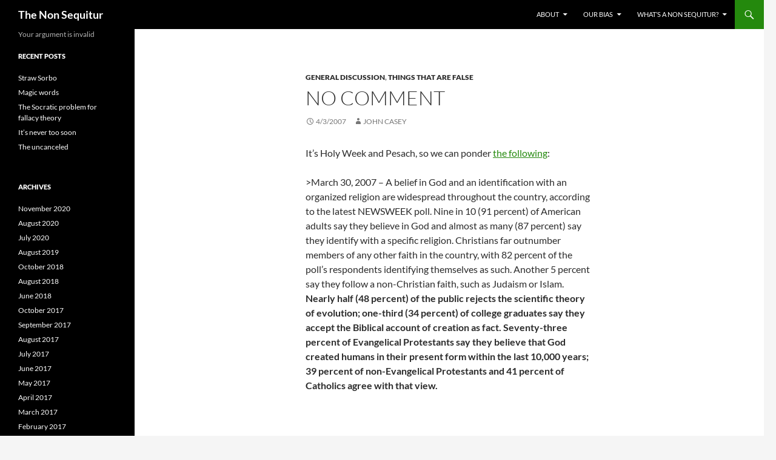

--- FILE ---
content_type: text/html; charset=UTF-8
request_url: https://thenonsequitur.com/?p=351
body_size: 8159
content:
<!DOCTYPE html>
<!--[if IE 7]>
<html class="ie ie7" lang="en-US">
<![endif]-->
<!--[if IE 8]>
<html class="ie ie8" lang="en-US">
<![endif]-->
<!--[if !(IE 7) & !(IE 8)]><!-->
<html lang="en-US">
<!--<![endif]-->
<head>
	<meta charset="UTF-8">
	<meta name="viewport" content="width=device-width, initial-scale=1.0">
	<title>No comment | The Non Sequitur</title>
	<link rel="profile" href="https://gmpg.org/xfn/11">
	<link rel="pingback" href="https://thenonsequitur.com/xmlrpc.php">
	<!--[if lt IE 9]>
	<script src="https://thenonsequitur.com/wp-content/themes/twentyfourteen/js/html5.js?ver=3.7.0"></script>
	<![endif]-->
	<meta name='robots' content='max-image-preview:large' />
	<style>img:is([sizes="auto" i], [sizes^="auto," i]) { contain-intrinsic-size: 3000px 1500px }</style>
	<link rel="alternate" type="application/rss+xml" title="The Non Sequitur &raquo; Feed" href="https://thenonsequitur.com/?feed=rss2" />
<link rel="alternate" type="application/rss+xml" title="The Non Sequitur &raquo; Comments Feed" href="https://thenonsequitur.com/?feed=comments-rss2" />
<script>
window._wpemojiSettings = {"baseUrl":"https:\/\/s.w.org\/images\/core\/emoji\/16.0.1\/72x72\/","ext":".png","svgUrl":"https:\/\/s.w.org\/images\/core\/emoji\/16.0.1\/svg\/","svgExt":".svg","source":{"concatemoji":"https:\/\/thenonsequitur.com\/wp-includes\/js\/wp-emoji-release.min.js?ver=6.8.3"}};
/*! This file is auto-generated */
!function(s,n){var o,i,e;function c(e){try{var t={supportTests:e,timestamp:(new Date).valueOf()};sessionStorage.setItem(o,JSON.stringify(t))}catch(e){}}function p(e,t,n){e.clearRect(0,0,e.canvas.width,e.canvas.height),e.fillText(t,0,0);var t=new Uint32Array(e.getImageData(0,0,e.canvas.width,e.canvas.height).data),a=(e.clearRect(0,0,e.canvas.width,e.canvas.height),e.fillText(n,0,0),new Uint32Array(e.getImageData(0,0,e.canvas.width,e.canvas.height).data));return t.every(function(e,t){return e===a[t]})}function u(e,t){e.clearRect(0,0,e.canvas.width,e.canvas.height),e.fillText(t,0,0);for(var n=e.getImageData(16,16,1,1),a=0;a<n.data.length;a++)if(0!==n.data[a])return!1;return!0}function f(e,t,n,a){switch(t){case"flag":return n(e,"\ud83c\udff3\ufe0f\u200d\u26a7\ufe0f","\ud83c\udff3\ufe0f\u200b\u26a7\ufe0f")?!1:!n(e,"\ud83c\udde8\ud83c\uddf6","\ud83c\udde8\u200b\ud83c\uddf6")&&!n(e,"\ud83c\udff4\udb40\udc67\udb40\udc62\udb40\udc65\udb40\udc6e\udb40\udc67\udb40\udc7f","\ud83c\udff4\u200b\udb40\udc67\u200b\udb40\udc62\u200b\udb40\udc65\u200b\udb40\udc6e\u200b\udb40\udc67\u200b\udb40\udc7f");case"emoji":return!a(e,"\ud83e\udedf")}return!1}function g(e,t,n,a){var r="undefined"!=typeof WorkerGlobalScope&&self instanceof WorkerGlobalScope?new OffscreenCanvas(300,150):s.createElement("canvas"),o=r.getContext("2d",{willReadFrequently:!0}),i=(o.textBaseline="top",o.font="600 32px Arial",{});return e.forEach(function(e){i[e]=t(o,e,n,a)}),i}function t(e){var t=s.createElement("script");t.src=e,t.defer=!0,s.head.appendChild(t)}"undefined"!=typeof Promise&&(o="wpEmojiSettingsSupports",i=["flag","emoji"],n.supports={everything:!0,everythingExceptFlag:!0},e=new Promise(function(e){s.addEventListener("DOMContentLoaded",e,{once:!0})}),new Promise(function(t){var n=function(){try{var e=JSON.parse(sessionStorage.getItem(o));if("object"==typeof e&&"number"==typeof e.timestamp&&(new Date).valueOf()<e.timestamp+604800&&"object"==typeof e.supportTests)return e.supportTests}catch(e){}return null}();if(!n){if("undefined"!=typeof Worker&&"undefined"!=typeof OffscreenCanvas&&"undefined"!=typeof URL&&URL.createObjectURL&&"undefined"!=typeof Blob)try{var e="postMessage("+g.toString()+"("+[JSON.stringify(i),f.toString(),p.toString(),u.toString()].join(",")+"));",a=new Blob([e],{type:"text/javascript"}),r=new Worker(URL.createObjectURL(a),{name:"wpTestEmojiSupports"});return void(r.onmessage=function(e){c(n=e.data),r.terminate(),t(n)})}catch(e){}c(n=g(i,f,p,u))}t(n)}).then(function(e){for(var t in e)n.supports[t]=e[t],n.supports.everything=n.supports.everything&&n.supports[t],"flag"!==t&&(n.supports.everythingExceptFlag=n.supports.everythingExceptFlag&&n.supports[t]);n.supports.everythingExceptFlag=n.supports.everythingExceptFlag&&!n.supports.flag,n.DOMReady=!1,n.readyCallback=function(){n.DOMReady=!0}}).then(function(){return e}).then(function(){var e;n.supports.everything||(n.readyCallback(),(e=n.source||{}).concatemoji?t(e.concatemoji):e.wpemoji&&e.twemoji&&(t(e.twemoji),t(e.wpemoji)))}))}((window,document),window._wpemojiSettings);
</script>
<style id='wp-emoji-styles-inline-css'>

	img.wp-smiley, img.emoji {
		display: inline !important;
		border: none !important;
		box-shadow: none !important;
		height: 1em !important;
		width: 1em !important;
		margin: 0 0.07em !important;
		vertical-align: -0.1em !important;
		background: none !important;
		padding: 0 !important;
	}
</style>
<link rel='stylesheet' id='wp-block-library-css' href='https://thenonsequitur.com/wp-includes/css/dist/block-library/style.min.css?ver=6.8.3' media='all' />
<style id='wp-block-library-theme-inline-css'>
.wp-block-audio :where(figcaption){color:#555;font-size:13px;text-align:center}.is-dark-theme .wp-block-audio :where(figcaption){color:#ffffffa6}.wp-block-audio{margin:0 0 1em}.wp-block-code{border:1px solid #ccc;border-radius:4px;font-family:Menlo,Consolas,monaco,monospace;padding:.8em 1em}.wp-block-embed :where(figcaption){color:#555;font-size:13px;text-align:center}.is-dark-theme .wp-block-embed :where(figcaption){color:#ffffffa6}.wp-block-embed{margin:0 0 1em}.blocks-gallery-caption{color:#555;font-size:13px;text-align:center}.is-dark-theme .blocks-gallery-caption{color:#ffffffa6}:root :where(.wp-block-image figcaption){color:#555;font-size:13px;text-align:center}.is-dark-theme :root :where(.wp-block-image figcaption){color:#ffffffa6}.wp-block-image{margin:0 0 1em}.wp-block-pullquote{border-bottom:4px solid;border-top:4px solid;color:currentColor;margin-bottom:1.75em}.wp-block-pullquote cite,.wp-block-pullquote footer,.wp-block-pullquote__citation{color:currentColor;font-size:.8125em;font-style:normal;text-transform:uppercase}.wp-block-quote{border-left:.25em solid;margin:0 0 1.75em;padding-left:1em}.wp-block-quote cite,.wp-block-quote footer{color:currentColor;font-size:.8125em;font-style:normal;position:relative}.wp-block-quote:where(.has-text-align-right){border-left:none;border-right:.25em solid;padding-left:0;padding-right:1em}.wp-block-quote:where(.has-text-align-center){border:none;padding-left:0}.wp-block-quote.is-large,.wp-block-quote.is-style-large,.wp-block-quote:where(.is-style-plain){border:none}.wp-block-search .wp-block-search__label{font-weight:700}.wp-block-search__button{border:1px solid #ccc;padding:.375em .625em}:where(.wp-block-group.has-background){padding:1.25em 2.375em}.wp-block-separator.has-css-opacity{opacity:.4}.wp-block-separator{border:none;border-bottom:2px solid;margin-left:auto;margin-right:auto}.wp-block-separator.has-alpha-channel-opacity{opacity:1}.wp-block-separator:not(.is-style-wide):not(.is-style-dots){width:100px}.wp-block-separator.has-background:not(.is-style-dots){border-bottom:none;height:1px}.wp-block-separator.has-background:not(.is-style-wide):not(.is-style-dots){height:2px}.wp-block-table{margin:0 0 1em}.wp-block-table td,.wp-block-table th{word-break:normal}.wp-block-table :where(figcaption){color:#555;font-size:13px;text-align:center}.is-dark-theme .wp-block-table :where(figcaption){color:#ffffffa6}.wp-block-video :where(figcaption){color:#555;font-size:13px;text-align:center}.is-dark-theme .wp-block-video :where(figcaption){color:#ffffffa6}.wp-block-video{margin:0 0 1em}:root :where(.wp-block-template-part.has-background){margin-bottom:0;margin-top:0;padding:1.25em 2.375em}
</style>
<style id='classic-theme-styles-inline-css'>
/*! This file is auto-generated */
.wp-block-button__link{color:#fff;background-color:#32373c;border-radius:9999px;box-shadow:none;text-decoration:none;padding:calc(.667em + 2px) calc(1.333em + 2px);font-size:1.125em}.wp-block-file__button{background:#32373c;color:#fff;text-decoration:none}
</style>
<style id='global-styles-inline-css'>
:root{--wp--preset--aspect-ratio--square: 1;--wp--preset--aspect-ratio--4-3: 4/3;--wp--preset--aspect-ratio--3-4: 3/4;--wp--preset--aspect-ratio--3-2: 3/2;--wp--preset--aspect-ratio--2-3: 2/3;--wp--preset--aspect-ratio--16-9: 16/9;--wp--preset--aspect-ratio--9-16: 9/16;--wp--preset--color--black: #000;--wp--preset--color--cyan-bluish-gray: #abb8c3;--wp--preset--color--white: #fff;--wp--preset--color--pale-pink: #f78da7;--wp--preset--color--vivid-red: #cf2e2e;--wp--preset--color--luminous-vivid-orange: #ff6900;--wp--preset--color--luminous-vivid-amber: #fcb900;--wp--preset--color--light-green-cyan: #7bdcb5;--wp--preset--color--vivid-green-cyan: #00d084;--wp--preset--color--pale-cyan-blue: #8ed1fc;--wp--preset--color--vivid-cyan-blue: #0693e3;--wp--preset--color--vivid-purple: #9b51e0;--wp--preset--color--green: #24890d;--wp--preset--color--dark-gray: #2b2b2b;--wp--preset--color--medium-gray: #767676;--wp--preset--color--light-gray: #f5f5f5;--wp--preset--gradient--vivid-cyan-blue-to-vivid-purple: linear-gradient(135deg,rgba(6,147,227,1) 0%,rgb(155,81,224) 100%);--wp--preset--gradient--light-green-cyan-to-vivid-green-cyan: linear-gradient(135deg,rgb(122,220,180) 0%,rgb(0,208,130) 100%);--wp--preset--gradient--luminous-vivid-amber-to-luminous-vivid-orange: linear-gradient(135deg,rgba(252,185,0,1) 0%,rgba(255,105,0,1) 100%);--wp--preset--gradient--luminous-vivid-orange-to-vivid-red: linear-gradient(135deg,rgba(255,105,0,1) 0%,rgb(207,46,46) 100%);--wp--preset--gradient--very-light-gray-to-cyan-bluish-gray: linear-gradient(135deg,rgb(238,238,238) 0%,rgb(169,184,195) 100%);--wp--preset--gradient--cool-to-warm-spectrum: linear-gradient(135deg,rgb(74,234,220) 0%,rgb(151,120,209) 20%,rgb(207,42,186) 40%,rgb(238,44,130) 60%,rgb(251,105,98) 80%,rgb(254,248,76) 100%);--wp--preset--gradient--blush-light-purple: linear-gradient(135deg,rgb(255,206,236) 0%,rgb(152,150,240) 100%);--wp--preset--gradient--blush-bordeaux: linear-gradient(135deg,rgb(254,205,165) 0%,rgb(254,45,45) 50%,rgb(107,0,62) 100%);--wp--preset--gradient--luminous-dusk: linear-gradient(135deg,rgb(255,203,112) 0%,rgb(199,81,192) 50%,rgb(65,88,208) 100%);--wp--preset--gradient--pale-ocean: linear-gradient(135deg,rgb(255,245,203) 0%,rgb(182,227,212) 50%,rgb(51,167,181) 100%);--wp--preset--gradient--electric-grass: linear-gradient(135deg,rgb(202,248,128) 0%,rgb(113,206,126) 100%);--wp--preset--gradient--midnight: linear-gradient(135deg,rgb(2,3,129) 0%,rgb(40,116,252) 100%);--wp--preset--font-size--small: 13px;--wp--preset--font-size--medium: 20px;--wp--preset--font-size--large: 36px;--wp--preset--font-size--x-large: 42px;--wp--preset--spacing--20: 0.44rem;--wp--preset--spacing--30: 0.67rem;--wp--preset--spacing--40: 1rem;--wp--preset--spacing--50: 1.5rem;--wp--preset--spacing--60: 2.25rem;--wp--preset--spacing--70: 3.38rem;--wp--preset--spacing--80: 5.06rem;--wp--preset--shadow--natural: 6px 6px 9px rgba(0, 0, 0, 0.2);--wp--preset--shadow--deep: 12px 12px 50px rgba(0, 0, 0, 0.4);--wp--preset--shadow--sharp: 6px 6px 0px rgba(0, 0, 0, 0.2);--wp--preset--shadow--outlined: 6px 6px 0px -3px rgba(255, 255, 255, 1), 6px 6px rgba(0, 0, 0, 1);--wp--preset--shadow--crisp: 6px 6px 0px rgba(0, 0, 0, 1);}:where(.is-layout-flex){gap: 0.5em;}:where(.is-layout-grid){gap: 0.5em;}body .is-layout-flex{display: flex;}.is-layout-flex{flex-wrap: wrap;align-items: center;}.is-layout-flex > :is(*, div){margin: 0;}body .is-layout-grid{display: grid;}.is-layout-grid > :is(*, div){margin: 0;}:where(.wp-block-columns.is-layout-flex){gap: 2em;}:where(.wp-block-columns.is-layout-grid){gap: 2em;}:where(.wp-block-post-template.is-layout-flex){gap: 1.25em;}:where(.wp-block-post-template.is-layout-grid){gap: 1.25em;}.has-black-color{color: var(--wp--preset--color--black) !important;}.has-cyan-bluish-gray-color{color: var(--wp--preset--color--cyan-bluish-gray) !important;}.has-white-color{color: var(--wp--preset--color--white) !important;}.has-pale-pink-color{color: var(--wp--preset--color--pale-pink) !important;}.has-vivid-red-color{color: var(--wp--preset--color--vivid-red) !important;}.has-luminous-vivid-orange-color{color: var(--wp--preset--color--luminous-vivid-orange) !important;}.has-luminous-vivid-amber-color{color: var(--wp--preset--color--luminous-vivid-amber) !important;}.has-light-green-cyan-color{color: var(--wp--preset--color--light-green-cyan) !important;}.has-vivid-green-cyan-color{color: var(--wp--preset--color--vivid-green-cyan) !important;}.has-pale-cyan-blue-color{color: var(--wp--preset--color--pale-cyan-blue) !important;}.has-vivid-cyan-blue-color{color: var(--wp--preset--color--vivid-cyan-blue) !important;}.has-vivid-purple-color{color: var(--wp--preset--color--vivid-purple) !important;}.has-black-background-color{background-color: var(--wp--preset--color--black) !important;}.has-cyan-bluish-gray-background-color{background-color: var(--wp--preset--color--cyan-bluish-gray) !important;}.has-white-background-color{background-color: var(--wp--preset--color--white) !important;}.has-pale-pink-background-color{background-color: var(--wp--preset--color--pale-pink) !important;}.has-vivid-red-background-color{background-color: var(--wp--preset--color--vivid-red) !important;}.has-luminous-vivid-orange-background-color{background-color: var(--wp--preset--color--luminous-vivid-orange) !important;}.has-luminous-vivid-amber-background-color{background-color: var(--wp--preset--color--luminous-vivid-amber) !important;}.has-light-green-cyan-background-color{background-color: var(--wp--preset--color--light-green-cyan) !important;}.has-vivid-green-cyan-background-color{background-color: var(--wp--preset--color--vivid-green-cyan) !important;}.has-pale-cyan-blue-background-color{background-color: var(--wp--preset--color--pale-cyan-blue) !important;}.has-vivid-cyan-blue-background-color{background-color: var(--wp--preset--color--vivid-cyan-blue) !important;}.has-vivid-purple-background-color{background-color: var(--wp--preset--color--vivid-purple) !important;}.has-black-border-color{border-color: var(--wp--preset--color--black) !important;}.has-cyan-bluish-gray-border-color{border-color: var(--wp--preset--color--cyan-bluish-gray) !important;}.has-white-border-color{border-color: var(--wp--preset--color--white) !important;}.has-pale-pink-border-color{border-color: var(--wp--preset--color--pale-pink) !important;}.has-vivid-red-border-color{border-color: var(--wp--preset--color--vivid-red) !important;}.has-luminous-vivid-orange-border-color{border-color: var(--wp--preset--color--luminous-vivid-orange) !important;}.has-luminous-vivid-amber-border-color{border-color: var(--wp--preset--color--luminous-vivid-amber) !important;}.has-light-green-cyan-border-color{border-color: var(--wp--preset--color--light-green-cyan) !important;}.has-vivid-green-cyan-border-color{border-color: var(--wp--preset--color--vivid-green-cyan) !important;}.has-pale-cyan-blue-border-color{border-color: var(--wp--preset--color--pale-cyan-blue) !important;}.has-vivid-cyan-blue-border-color{border-color: var(--wp--preset--color--vivid-cyan-blue) !important;}.has-vivid-purple-border-color{border-color: var(--wp--preset--color--vivid-purple) !important;}.has-vivid-cyan-blue-to-vivid-purple-gradient-background{background: var(--wp--preset--gradient--vivid-cyan-blue-to-vivid-purple) !important;}.has-light-green-cyan-to-vivid-green-cyan-gradient-background{background: var(--wp--preset--gradient--light-green-cyan-to-vivid-green-cyan) !important;}.has-luminous-vivid-amber-to-luminous-vivid-orange-gradient-background{background: var(--wp--preset--gradient--luminous-vivid-amber-to-luminous-vivid-orange) !important;}.has-luminous-vivid-orange-to-vivid-red-gradient-background{background: var(--wp--preset--gradient--luminous-vivid-orange-to-vivid-red) !important;}.has-very-light-gray-to-cyan-bluish-gray-gradient-background{background: var(--wp--preset--gradient--very-light-gray-to-cyan-bluish-gray) !important;}.has-cool-to-warm-spectrum-gradient-background{background: var(--wp--preset--gradient--cool-to-warm-spectrum) !important;}.has-blush-light-purple-gradient-background{background: var(--wp--preset--gradient--blush-light-purple) !important;}.has-blush-bordeaux-gradient-background{background: var(--wp--preset--gradient--blush-bordeaux) !important;}.has-luminous-dusk-gradient-background{background: var(--wp--preset--gradient--luminous-dusk) !important;}.has-pale-ocean-gradient-background{background: var(--wp--preset--gradient--pale-ocean) !important;}.has-electric-grass-gradient-background{background: var(--wp--preset--gradient--electric-grass) !important;}.has-midnight-gradient-background{background: var(--wp--preset--gradient--midnight) !important;}.has-small-font-size{font-size: var(--wp--preset--font-size--small) !important;}.has-medium-font-size{font-size: var(--wp--preset--font-size--medium) !important;}.has-large-font-size{font-size: var(--wp--preset--font-size--large) !important;}.has-x-large-font-size{font-size: var(--wp--preset--font-size--x-large) !important;}
:where(.wp-block-post-template.is-layout-flex){gap: 1.25em;}:where(.wp-block-post-template.is-layout-grid){gap: 1.25em;}
:where(.wp-block-columns.is-layout-flex){gap: 2em;}:where(.wp-block-columns.is-layout-grid){gap: 2em;}
:root :where(.wp-block-pullquote){font-size: 1.5em;line-height: 1.6;}
</style>
<link rel='stylesheet' id='twentyfourteen-lato-css' href='https://thenonsequitur.com/wp-content/themes/twentyfourteen/fonts/font-lato.css?ver=20230328' media='all' />
<link rel='stylesheet' id='genericons-css' href='https://thenonsequitur.com/wp-content/themes/twentyfourteen/genericons/genericons.css?ver=3.0.3' media='all' />
<link rel='stylesheet' id='twentyfourteen-style-css' href='https://thenonsequitur.com/wp-content/themes/twentyfourteen/style.css?ver=20250715' media='all' />
<link rel='stylesheet' id='twentyfourteen-block-style-css' href='https://thenonsequitur.com/wp-content/themes/twentyfourteen/css/blocks.css?ver=20250715' media='all' />
<!--[if lt IE 9]>
<link rel='stylesheet' id='twentyfourteen-ie-css' href='https://thenonsequitur.com/wp-content/themes/twentyfourteen/css/ie.css?ver=20140711' media='all' />
<![endif]-->
<script src="https://thenonsequitur.com/wp-includes/js/jquery/jquery.min.js?ver=3.7.1" id="jquery-core-js"></script>
<script src="https://thenonsequitur.com/wp-includes/js/jquery/jquery-migrate.min.js?ver=3.4.1" id="jquery-migrate-js"></script>
<script src="https://thenonsequitur.com/wp-content/themes/twentyfourteen/js/functions.js?ver=20230526" id="twentyfourteen-script-js" defer data-wp-strategy="defer"></script>
<link rel="https://api.w.org/" href="https://thenonsequitur.com/index.php?rest_route=/" /><link rel="alternate" title="JSON" type="application/json" href="https://thenonsequitur.com/index.php?rest_route=/wp/v2/posts/351" /><link rel="EditURI" type="application/rsd+xml" title="RSD" href="https://thenonsequitur.com/xmlrpc.php?rsd" />
<meta name="generator" content="WordPress 6.8.3" />
<link rel="canonical" href="https://thenonsequitur.com/?p=351" />
<link rel='shortlink' href='https://thenonsequitur.com/?p=351' />
<link rel="alternate" title="oEmbed (JSON)" type="application/json+oembed" href="https://thenonsequitur.com/index.php?rest_route=%2Foembed%2F1.0%2Fembed&#038;url=https%3A%2F%2Fthenonsequitur.com%2F%3Fp%3D351" />
<link rel="alternate" title="oEmbed (XML)" type="text/xml+oembed" href="https://thenonsequitur.com/index.php?rest_route=%2Foembed%2F1.0%2Fembed&#038;url=https%3A%2F%2Fthenonsequitur.com%2F%3Fp%3D351&#038;format=xml" />

<link rel="stylesheet" href="https://thenonsequitur.com/wp-content/plugins/wassup/css/wassup-widget.css?ver=1.9.4.5" type="text/css" />
<script type="text/javascript">
//<![CDATA[
function wassup_get_screenres(){
	var screen_res = screen.width + " x " + screen.height;
	if(screen_res==" x ") screen_res=window.screen.width+" x "+window.screen.height;
	if(screen_res==" x ") screen_res=screen.availWidth+" x "+screen.availHeight;
	if (screen_res!=" x "){document.cookie = "wassup_screen_res43eb93b89f4e09db447ee18a64ea8b27=" + encodeURIComponent(screen_res)+ "; path=/; domain=" + document.domain;}
}
wassup_get_screenres();
//]]>
</script></head>

<body class="wp-singular post-template-default single single-post postid-351 single-format-standard wp-embed-responsive wp-theme-twentyfourteen group-blog masthead-fixed full-width footer-widgets singular">
<a class="screen-reader-text skip-link" href="#content">
	Skip to content</a>
<div id="page" class="hfeed site">
		
	<header id="masthead" class="site-header">
		<div class="header-main">
			<h1 class="site-title"><a href="https://thenonsequitur.com/" rel="home" >The Non Sequitur</a></h1>

			<div class="search-toggle">
				<a href="#search-container" class="screen-reader-text" aria-expanded="false" aria-controls="search-container">
					Search				</a>
			</div>

			<nav id="primary-navigation" class="site-navigation primary-navigation">
				<button class="menu-toggle">Primary Menu</button>
				<div id="primary-menu" class="nav-menu"><ul>
<li class="page_item page-item-165 page_item_has_children"><a href="https://thenonsequitur.com/?page_id=165">About</a>
<ul class='children'>
	<li class="page_item page-item-175"><a href="https://thenonsequitur.com/?page_id=175">Bibliography</a></li>
	<li class="page_item page-item-171"><a href="https://thenonsequitur.com/?page_id=171">Welcome Students</a></li>
</ul>
</li>
<li class="page_item page-item-305 page_item_has_children"><a href="https://thenonsequitur.com/?page_id=305">Our bias</a>
<ul class='children'>
	<li class="page_item page-item-168 page_item_has_children"><a href="https://thenonsequitur.com/?page_id=168">Interpretation</a>
	<ul class='children'>
		<li class="page_item page-item-557"><a href="https://thenonsequitur.com/?page_id=557">The fallacy categories</a></li>
	</ul>
</li>
	<li class="page_item page-item-170"><a href="https://thenonsequitur.com/?page_id=170">Sources</a></li>
</ul>
</li>
<li class="page_item page-item-167 page_item_has_children"><a href="https://thenonsequitur.com/?page_id=167">What&#8217;s a non sequitur?</a>
<ul class='children'>
	<li class="page_item page-item-621"><a href="https://thenonsequitur.com/?page_id=621">Aristotle&#8217;s account of fallacies in the Sophistical Refutations</a></li>
</ul>
</li>
</ul></div>
			</nav>
		</div>

		<div id="search-container" class="search-box-wrapper hide">
			<div class="search-box">
				<form role="search" method="get" class="search-form" action="https://thenonsequitur.com/">
				<label>
					<span class="screen-reader-text">Search for:</span>
					<input type="search" class="search-field" placeholder="Search &hellip;" value="" name="s" />
				</label>
				<input type="submit" class="search-submit" value="Search" />
			</form>			</div>
		</div>
	</header><!-- #masthead -->

	<div id="main" class="site-main">

	<div id="primary" class="content-area">
		<div id="content" class="site-content" role="main">
			
<article id="post-351" class="post-351 post type-post status-publish format-standard hentry category-general category-things-that-are-false">
	
	<header class="entry-header">
				<div class="entry-meta">
			<span class="cat-links"><a href="https://thenonsequitur.com/?cat=1" rel="category">General discussion</a>, <a href="https://thenonsequitur.com/?cat=54" rel="category">Things that are false</a></span>
		</div>
			<h1 class="entry-title">No comment</h1>
		<div class="entry-meta">
			<span class="entry-date"><a href="https://thenonsequitur.com/?p=351" rel="bookmark"><time class="entry-date" datetime="2007-04-03T08:11:55-05:00">4/3/2007</time></a></span> <span class="byline"><span class="author vcard"><a class="url fn n" href="https://thenonsequitur.com/?author=2" rel="author">John Casey</a></span></span>		</div><!-- .entry-meta -->
	</header><!-- .entry-header -->

		<div class="entry-content">
		<p>It&#8217;s Holy Week and Pesach, so we can ponder <a href="http://www.msnbc.msn.com/id/17879317/site/newsweek/rf/snwnewsletter/">the following</a>:</p>
<p>>March 30, 2007 &#8211; A belief in God and an identification with an organized religion are widespread throughout the country, according to the latest NEWSWEEK poll. Nine in 10 (91 percent) of American adults say they believe in God and almost as many (87 percent) say they identify with a specific religion. Christians far outnumber members of any other faith in the country, with 82 percent of the poll’s respondents identifying themselves as such. Another 5 percent say they follow a non-Christian faith, such as Judaism or Islam. <strong>Nearly half (48 percent) of the public rejects the scientific theory of evolution; one-third (34 percent) of college graduates say they accept the Biblical account of creation as fact. Seventy-three percent of Evangelical Protestants say they believe that God created humans in their present form within the last 10,000 years; 39 percent of non-Evangelical Protestants and 41 percent of Catholics agree with that view.</strong></p>
	</div><!-- .entry-content -->
	
	</article><!-- #post-351 -->
		<nav class="navigation post-navigation">
		<h1 class="screen-reader-text">
			Post navigation		</h1>
		<div class="nav-links">
			<a href="https://thenonsequitur.com/?p=350" rel="prev"><span class="meta-nav">Previous Post</span>Equal rights</a><a href="https://thenonsequitur.com/?p=352" rel="next"><span class="meta-nav">Next Post</span>Nuts</a>			</div><!-- .nav-links -->
		</nav><!-- .navigation -->
				</div><!-- #content -->
	</div><!-- #primary -->

<div id="secondary">
		<h2 class="site-description">Your argument is invalid</h2>
	
	
		<div id="primary-sidebar" class="primary-sidebar widget-area" role="complementary">
		
		<aside id="recent-posts-4" class="widget widget_recent_entries">
		<h1 class="widget-title">Recent Posts</h1><nav aria-label="Recent Posts">
		<ul>
											<li>
					<a href="https://thenonsequitur.com/?p=5586">Straw Sorbo</a>
									</li>
											<li>
					<a href="https://thenonsequitur.com/?p=5571">Magic words</a>
									</li>
											<li>
					<a href="https://thenonsequitur.com/?p=5565">The Socratic problem for fallacy theory</a>
									</li>
											<li>
					<a href="https://thenonsequitur.com/?p=5561">It&#8217;s never too soon</a>
									</li>
											<li>
					<a href="https://thenonsequitur.com/?p=5555">The uncanceled</a>
									</li>
					</ul>

		</nav></aside><aside id="archives-5" class="widget widget_archive"><h1 class="widget-title">Archives</h1><nav aria-label="Archives">
			<ul>
					<li><a href='https://thenonsequitur.com/?m=202011'>November 2020</a></li>
	<li><a href='https://thenonsequitur.com/?m=202008'>August 2020</a></li>
	<li><a href='https://thenonsequitur.com/?m=202007'>July 2020</a></li>
	<li><a href='https://thenonsequitur.com/?m=201908'>August 2019</a></li>
	<li><a href='https://thenonsequitur.com/?m=201810'>October 2018</a></li>
	<li><a href='https://thenonsequitur.com/?m=201808'>August 2018</a></li>
	<li><a href='https://thenonsequitur.com/?m=201806'>June 2018</a></li>
	<li><a href='https://thenonsequitur.com/?m=201710'>October 2017</a></li>
	<li><a href='https://thenonsequitur.com/?m=201709'>September 2017</a></li>
	<li><a href='https://thenonsequitur.com/?m=201708'>August 2017</a></li>
	<li><a href='https://thenonsequitur.com/?m=201707'>July 2017</a></li>
	<li><a href='https://thenonsequitur.com/?m=201706'>June 2017</a></li>
	<li><a href='https://thenonsequitur.com/?m=201705'>May 2017</a></li>
	<li><a href='https://thenonsequitur.com/?m=201704'>April 2017</a></li>
	<li><a href='https://thenonsequitur.com/?m=201703'>March 2017</a></li>
	<li><a href='https://thenonsequitur.com/?m=201702'>February 2017</a></li>
	<li><a href='https://thenonsequitur.com/?m=201701'>January 2017</a></li>
	<li><a href='https://thenonsequitur.com/?m=201612'>December 2016</a></li>
	<li><a href='https://thenonsequitur.com/?m=201608'>August 2016</a></li>
	<li><a href='https://thenonsequitur.com/?m=201607'>July 2016</a></li>
	<li><a href='https://thenonsequitur.com/?m=201606'>June 2016</a></li>
	<li><a href='https://thenonsequitur.com/?m=201605'>May 2016</a></li>
	<li><a href='https://thenonsequitur.com/?m=201511'>November 2015</a></li>
	<li><a href='https://thenonsequitur.com/?m=201506'>June 2015</a></li>
	<li><a href='https://thenonsequitur.com/?m=201505'>May 2015</a></li>
	<li><a href='https://thenonsequitur.com/?m=201504'>April 2015</a></li>
	<li><a href='https://thenonsequitur.com/?m=201503'>March 2015</a></li>
	<li><a href='https://thenonsequitur.com/?m=201501'>January 2015</a></li>
	<li><a href='https://thenonsequitur.com/?m=201412'>December 2014</a></li>
	<li><a href='https://thenonsequitur.com/?m=201411'>November 2014</a></li>
	<li><a href='https://thenonsequitur.com/?m=201410'>October 2014</a></li>
	<li><a href='https://thenonsequitur.com/?m=201409'>September 2014</a></li>
	<li><a href='https://thenonsequitur.com/?m=201408'>August 2014</a></li>
	<li><a href='https://thenonsequitur.com/?m=201407'>July 2014</a></li>
	<li><a href='https://thenonsequitur.com/?m=201406'>June 2014</a></li>
	<li><a href='https://thenonsequitur.com/?m=201405'>May 2014</a></li>
	<li><a href='https://thenonsequitur.com/?m=201404'>April 2014</a></li>
	<li><a href='https://thenonsequitur.com/?m=201403'>March 2014</a></li>
	<li><a href='https://thenonsequitur.com/?m=201402'>February 2014</a></li>
	<li><a href='https://thenonsequitur.com/?m=201401'>January 2014</a></li>
	<li><a href='https://thenonsequitur.com/?m=201312'>December 2013</a></li>
	<li><a href='https://thenonsequitur.com/?m=201311'>November 2013</a></li>
	<li><a href='https://thenonsequitur.com/?m=201310'>October 2013</a></li>
	<li><a href='https://thenonsequitur.com/?m=201309'>September 2013</a></li>
	<li><a href='https://thenonsequitur.com/?m=201308'>August 2013</a></li>
	<li><a href='https://thenonsequitur.com/?m=201307'>July 2013</a></li>
	<li><a href='https://thenonsequitur.com/?m=201306'>June 2013</a></li>
	<li><a href='https://thenonsequitur.com/?m=201305'>May 2013</a></li>
	<li><a href='https://thenonsequitur.com/?m=201304'>April 2013</a></li>
	<li><a href='https://thenonsequitur.com/?m=201303'>March 2013</a></li>
	<li><a href='https://thenonsequitur.com/?m=201302'>February 2013</a></li>
	<li><a href='https://thenonsequitur.com/?m=201301'>January 2013</a></li>
	<li><a href='https://thenonsequitur.com/?m=201212'>December 2012</a></li>
	<li><a href='https://thenonsequitur.com/?m=201211'>November 2012</a></li>
	<li><a href='https://thenonsequitur.com/?m=201210'>October 2012</a></li>
	<li><a href='https://thenonsequitur.com/?m=201209'>September 2012</a></li>
	<li><a href='https://thenonsequitur.com/?m=201208'>August 2012</a></li>
	<li><a href='https://thenonsequitur.com/?m=201207'>July 2012</a></li>
	<li><a href='https://thenonsequitur.com/?m=201206'>June 2012</a></li>
	<li><a href='https://thenonsequitur.com/?m=201205'>May 2012</a></li>
	<li><a href='https://thenonsequitur.com/?m=201204'>April 2012</a></li>
	<li><a href='https://thenonsequitur.com/?m=201203'>March 2012</a></li>
	<li><a href='https://thenonsequitur.com/?m=201202'>February 2012</a></li>
	<li><a href='https://thenonsequitur.com/?m=201201'>January 2012</a></li>
	<li><a href='https://thenonsequitur.com/?m=201112'>December 2011</a></li>
	<li><a href='https://thenonsequitur.com/?m=201111'>November 2011</a></li>
	<li><a href='https://thenonsequitur.com/?m=201110'>October 2011</a></li>
	<li><a href='https://thenonsequitur.com/?m=201109'>September 2011</a></li>
	<li><a href='https://thenonsequitur.com/?m=201108'>August 2011</a></li>
	<li><a href='https://thenonsequitur.com/?m=201107'>July 2011</a></li>
	<li><a href='https://thenonsequitur.com/?m=201106'>June 2011</a></li>
	<li><a href='https://thenonsequitur.com/?m=201105'>May 2011</a></li>
	<li><a href='https://thenonsequitur.com/?m=201104'>April 2011</a></li>
	<li><a href='https://thenonsequitur.com/?m=201103'>March 2011</a></li>
	<li><a href='https://thenonsequitur.com/?m=201102'>February 2011</a></li>
	<li><a href='https://thenonsequitur.com/?m=201101'>January 2011</a></li>
	<li><a href='https://thenonsequitur.com/?m=201012'>December 2010</a></li>
	<li><a href='https://thenonsequitur.com/?m=201011'>November 2010</a></li>
	<li><a href='https://thenonsequitur.com/?m=201010'>October 2010</a></li>
	<li><a href='https://thenonsequitur.com/?m=201009'>September 2010</a></li>
	<li><a href='https://thenonsequitur.com/?m=201008'>August 2010</a></li>
	<li><a href='https://thenonsequitur.com/?m=201007'>July 2010</a></li>
	<li><a href='https://thenonsequitur.com/?m=201006'>June 2010</a></li>
	<li><a href='https://thenonsequitur.com/?m=201005'>May 2010</a></li>
	<li><a href='https://thenonsequitur.com/?m=201004'>April 2010</a></li>
	<li><a href='https://thenonsequitur.com/?m=201003'>March 2010</a></li>
	<li><a href='https://thenonsequitur.com/?m=201002'>February 2010</a></li>
	<li><a href='https://thenonsequitur.com/?m=201001'>January 2010</a></li>
	<li><a href='https://thenonsequitur.com/?m=200912'>December 2009</a></li>
	<li><a href='https://thenonsequitur.com/?m=200911'>November 2009</a></li>
	<li><a href='https://thenonsequitur.com/?m=200910'>October 2009</a></li>
	<li><a href='https://thenonsequitur.com/?m=200909'>September 2009</a></li>
	<li><a href='https://thenonsequitur.com/?m=200908'>August 2009</a></li>
	<li><a href='https://thenonsequitur.com/?m=200907'>July 2009</a></li>
	<li><a href='https://thenonsequitur.com/?m=200906'>June 2009</a></li>
	<li><a href='https://thenonsequitur.com/?m=200905'>May 2009</a></li>
	<li><a href='https://thenonsequitur.com/?m=200904'>April 2009</a></li>
	<li><a href='https://thenonsequitur.com/?m=200903'>March 2009</a></li>
	<li><a href='https://thenonsequitur.com/?m=200902'>February 2009</a></li>
	<li><a href='https://thenonsequitur.com/?m=200901'>January 2009</a></li>
	<li><a href='https://thenonsequitur.com/?m=200812'>December 2008</a></li>
	<li><a href='https://thenonsequitur.com/?m=200811'>November 2008</a></li>
	<li><a href='https://thenonsequitur.com/?m=200810'>October 2008</a></li>
	<li><a href='https://thenonsequitur.com/?m=200809'>September 2008</a></li>
	<li><a href='https://thenonsequitur.com/?m=200808'>August 2008</a></li>
	<li><a href='https://thenonsequitur.com/?m=200807'>July 2008</a></li>
	<li><a href='https://thenonsequitur.com/?m=200806'>June 2008</a></li>
	<li><a href='https://thenonsequitur.com/?m=200805'>May 2008</a></li>
	<li><a href='https://thenonsequitur.com/?m=200804'>April 2008</a></li>
	<li><a href='https://thenonsequitur.com/?m=200803'>March 2008</a></li>
	<li><a href='https://thenonsequitur.com/?m=200802'>February 2008</a></li>
	<li><a href='https://thenonsequitur.com/?m=200801'>January 2008</a></li>
	<li><a href='https://thenonsequitur.com/?m=200712'>December 2007</a></li>
	<li><a href='https://thenonsequitur.com/?m=200711'>November 2007</a></li>
	<li><a href='https://thenonsequitur.com/?m=200710'>October 2007</a></li>
	<li><a href='https://thenonsequitur.com/?m=200709'>September 2007</a></li>
	<li><a href='https://thenonsequitur.com/?m=200708'>August 2007</a></li>
	<li><a href='https://thenonsequitur.com/?m=200707'>July 2007</a></li>
	<li><a href='https://thenonsequitur.com/?m=200706'>June 2007</a></li>
	<li><a href='https://thenonsequitur.com/?m=200705'>May 2007</a></li>
	<li><a href='https://thenonsequitur.com/?m=200704'>April 2007</a></li>
	<li><a href='https://thenonsequitur.com/?m=200703'>March 2007</a></li>
	<li><a href='https://thenonsequitur.com/?m=200702'>February 2007</a></li>
	<li><a href='https://thenonsequitur.com/?m=200701'>January 2007</a></li>
	<li><a href='https://thenonsequitur.com/?m=200612'>December 2006</a></li>
	<li><a href='https://thenonsequitur.com/?m=200611'>November 2006</a></li>
	<li><a href='https://thenonsequitur.com/?m=200610'>October 2006</a></li>
	<li><a href='https://thenonsequitur.com/?m=200609'>September 2006</a></li>
	<li><a href='https://thenonsequitur.com/?m=200608'>August 2006</a></li>
	<li><a href='https://thenonsequitur.com/?m=200607'>July 2006</a></li>
	<li><a href='https://thenonsequitur.com/?m=200606'>June 2006</a></li>
	<li><a href='https://thenonsequitur.com/?m=200605'>May 2006</a></li>
	<li><a href='https://thenonsequitur.com/?m=200604'>April 2006</a></li>
	<li><a href='https://thenonsequitur.com/?m=200603'>March 2006</a></li>
	<li><a href='https://thenonsequitur.com/?m=200602'>February 2006</a></li>
	<li><a href='https://thenonsequitur.com/?m=200601'>January 2006</a></li>
	<li><a href='https://thenonsequitur.com/?m=200512'>December 2005</a></li>
	<li><a href='https://thenonsequitur.com/?m=200511'>November 2005</a></li>
	<li><a href='https://thenonsequitur.com/?m=200510'>October 2005</a></li>
	<li><a href='https://thenonsequitur.com/?m=200509'>September 2005</a></li>
	<li><a href='https://thenonsequitur.com/?m=200508'>August 2005</a></li>
	<li><a href='https://thenonsequitur.com/?m=200507'>July 2005</a></li>
	<li><a href='https://thenonsequitur.com/?m=200506'>June 2005</a></li>
	<li><a href='https://thenonsequitur.com/?m=200504'>April 2005</a></li>
	<li><a href='https://thenonsequitur.com/?m=200503'>March 2005</a></li>
	<li><a href='https://thenonsequitur.com/?m=200502'>February 2005</a></li>
	<li><a href='https://thenonsequitur.com/?m=200501'>January 2005</a></li>
	<li><a href='https://thenonsequitur.com/?m=200411'>November 2004</a></li>
	<li><a href='https://thenonsequitur.com/?m=200410'>October 2004</a></li>
	<li><a href='https://thenonsequitur.com/?m=200409'>September 2004</a></li>
	<li><a href='https://thenonsequitur.com/?m=200408'>August 2004</a></li>
			</ul>

			</nav></aside>	</div><!-- #primary-sidebar -->
	</div><!-- #secondary -->

		</div><!-- #main -->

		<footer id="colophon" class="site-footer">

			
<div id="supplementary">
	<div id="footer-sidebar" class="footer-sidebar widget-area" role="complementary">
		<aside id="meta-3" class="widget widget_meta"><h1 class="widget-title">Meta</h1><nav aria-label="Meta">
		<ul>
						<li><a href="https://thenonsequitur.com/wp-login.php">Log in</a></li>
			<li><a href="https://thenonsequitur.com/?feed=rss2">Entries feed</a></li>
			<li><a href="https://thenonsequitur.com/?feed=comments-rss2">Comments feed</a></li>

			<li><a href="https://wordpress.org/">WordPress.org</a></li>
		</ul>

		</nav></aside>	</div><!-- #footer-sidebar -->
</div><!-- #supplementary -->

			<div class="site-info">
												<a href="https://wordpress.org/" class="imprint">
					Proudly powered by WordPress				</a>
			</div><!-- .site-info -->
		</footer><!-- #colophon -->
	</div><!-- #page -->

	
<!-- <p class="small"> WassUp 1.9.4.5 timestamp: 2026-01-21 05:33:35PM UTC (12:33PM)<br />
If above timestamp is not current time, this page is cached.</p> -->
<script src="https://thenonsequitur.com/wp-includes/js/imagesloaded.min.js?ver=5.0.0" id="imagesloaded-js"></script>
<script src="https://thenonsequitur.com/wp-includes/js/masonry.min.js?ver=4.2.2" id="masonry-js"></script>
<script src="https://thenonsequitur.com/wp-includes/js/jquery/jquery.masonry.min.js?ver=3.1.2b" id="jquery-masonry-js"></script>
</body>
</html>
